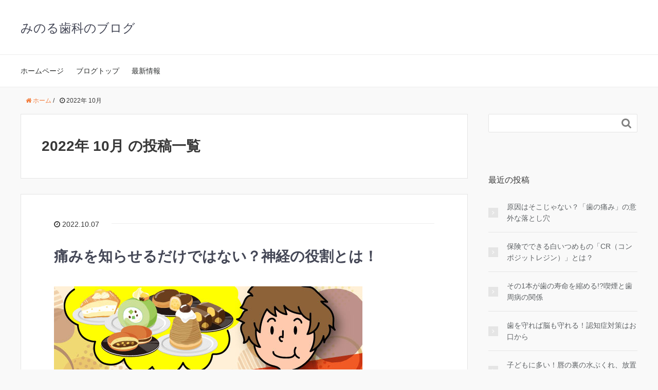

--- FILE ---
content_type: text/html; charset=UTF-8
request_url: https://minoru-dc.com/blog/2022/10/
body_size: 8162
content:
<!DOCTYPE HTML>
<html lang="ja">
<head prefix="og: http://ogp.me/ns# fb: http://ogp.me/ns/fb# article: http://ogp.me/ns/article#">
	<meta charset="UTF-8">
	<title>2022年 10月 の投稿一覧</title>
	<meta name="viewport" content="width=device-width,initial-scale=1.0">
	<!--[if lt IE 9]>
    <script src="http://html5shiv.googlecode.com/svn/trunk/html5.js"></script>
  <![endif]-->

<meta name='robots' content='max-image-preview:large' />
<meta name="keywords" content="" />
<meta name="description" content="&nbsp; こんにちは。院長のみのるです。 秋が深まる10月は栗がよく採れる季節。 &nbsp; 食べものとして親しまれる栗は、 染物の材料としても活躍します。 なかでもイガの部分を使うと、 落ち着いた風合いの茶色が楽 [&hellip;]" />
<meta name="robots" content="noindex" />
<meta property="og:title" content="痛みを知らせるだけではない？神経の役割とは！" />
<meta property="og:type" content="article" />
<meta property="og:description" content="&amp;nbsp; こんにちは。院長のみのるです。 秋が深まる10月は栗がよく採れる季節。 &amp;nbsp; 食べものとして親しまれる栗は、 染物の材料としても活躍します。 なかでもイガの部分を使うと、 落ち着いた風合いの茶色が楽 [&amp;hellip;]" />
<meta property="og:url" content="https://minoru-dc.com/blog/2022/10/07/%e7%97%9b%e3%81%bf%e3%82%92%e7%9f%a5%e3%82%89%e3%81%9b%e3%82%8b%e3%81%a0%e3%81%91%e3%81%a7%e3%81%af%e3%81%aa%e3%81%84%ef%bc%9f%e7%a5%9e%e7%b5%8c%e3%81%ae%e5%bd%b9%e5%89%b2%e3%81%a8%e3%81%af%ef%bc%81/" />
<meta property="og:image" content="https://minoru-dc.com/blog/wp-content/uploads/2022/10/SDN_2210_001_a100322.jpg" />
<meta property="og:locale" content="ja_JP" />
<meta property="og:site_name" content="みのる歯科のブログ" />
<link href="https://plus.google.com/" rel="publisher" />
<link rel='dns-prefetch' href='//s.w.org' />
		<script type="text/javascript">
			window._wpemojiSettings = {"baseUrl":"https:\/\/s.w.org\/images\/core\/emoji\/13.1.0\/72x72\/","ext":".png","svgUrl":"https:\/\/s.w.org\/images\/core\/emoji\/13.1.0\/svg\/","svgExt":".svg","source":{"concatemoji":"https:\/\/minoru-dc.com\/blog\/wp-includes\/js\/wp-emoji-release.min.js?ver=5.8.12"}};
			!function(e,a,t){var n,r,o,i=a.createElement("canvas"),p=i.getContext&&i.getContext("2d");function s(e,t){var a=String.fromCharCode;p.clearRect(0,0,i.width,i.height),p.fillText(a.apply(this,e),0,0);e=i.toDataURL();return p.clearRect(0,0,i.width,i.height),p.fillText(a.apply(this,t),0,0),e===i.toDataURL()}function c(e){var t=a.createElement("script");t.src=e,t.defer=t.type="text/javascript",a.getElementsByTagName("head")[0].appendChild(t)}for(o=Array("flag","emoji"),t.supports={everything:!0,everythingExceptFlag:!0},r=0;r<o.length;r++)t.supports[o[r]]=function(e){if(!p||!p.fillText)return!1;switch(p.textBaseline="top",p.font="600 32px Arial",e){case"flag":return s([127987,65039,8205,9895,65039],[127987,65039,8203,9895,65039])?!1:!s([55356,56826,55356,56819],[55356,56826,8203,55356,56819])&&!s([55356,57332,56128,56423,56128,56418,56128,56421,56128,56430,56128,56423,56128,56447],[55356,57332,8203,56128,56423,8203,56128,56418,8203,56128,56421,8203,56128,56430,8203,56128,56423,8203,56128,56447]);case"emoji":return!s([10084,65039,8205,55357,56613],[10084,65039,8203,55357,56613])}return!1}(o[r]),t.supports.everything=t.supports.everything&&t.supports[o[r]],"flag"!==o[r]&&(t.supports.everythingExceptFlag=t.supports.everythingExceptFlag&&t.supports[o[r]]);t.supports.everythingExceptFlag=t.supports.everythingExceptFlag&&!t.supports.flag,t.DOMReady=!1,t.readyCallback=function(){t.DOMReady=!0},t.supports.everything||(n=function(){t.readyCallback()},a.addEventListener?(a.addEventListener("DOMContentLoaded",n,!1),e.addEventListener("load",n,!1)):(e.attachEvent("onload",n),a.attachEvent("onreadystatechange",function(){"complete"===a.readyState&&t.readyCallback()})),(n=t.source||{}).concatemoji?c(n.concatemoji):n.wpemoji&&n.twemoji&&(c(n.twemoji),c(n.wpemoji)))}(window,document,window._wpemojiSettings);
		</script>
		<style type="text/css">
img.wp-smiley,
img.emoji {
	display: inline !important;
	border: none !important;
	box-shadow: none !important;
	height: 1em !important;
	width: 1em !important;
	margin: 0 .07em !important;
	vertical-align: -0.1em !important;
	background: none !important;
	padding: 0 !important;
}
</style>
	<link rel='stylesheet' id='base-css-css'  href='https://minoru-dc.com/blog/wp-content/themes/xeory_base/base.css?ver=5.8.12' type='text/css' media='all' />
<link rel='stylesheet' id='main-css-css'  href='https://minoru-dc.com/blog/wp-content/themes/xeory_base/style.css?ver=5.8.12' type='text/css' media='all' />
<link rel='stylesheet' id='font-awesome-css'  href='https://minoru-dc.com/blog/wp-content/themes/xeory_base/lib/fonts/font-awesome-4.5.0/css/font-awesome.min.css?ver=5.8.12' type='text/css' media='all' />
<link rel='stylesheet' id='wp-block-library-css'  href='https://minoru-dc.com/blog/wp-includes/css/dist/block-library/style.min.css?ver=5.8.12' type='text/css' media='all' />
<script type='text/javascript' src='https://minoru-dc.com/blog/wp-includes/js/jquery/jquery.min.js?ver=3.6.0' id='jquery-core-js'></script>
<script type='text/javascript' src='https://minoru-dc.com/blog/wp-includes/js/jquery/jquery-migrate.min.js?ver=3.3.2' id='jquery-migrate-js'></script>
<link rel="https://api.w.org/" href="https://minoru-dc.com/blog/wp-json/" /><link rel="EditURI" type="application/rsd+xml" title="RSD" href="https://minoru-dc.com/blog/xmlrpc.php?rsd" />
<link rel="wlwmanifest" type="application/wlwmanifest+xml" href="https://minoru-dc.com/blog/wp-includes/wlwmanifest.xml" /> 
<meta name="generator" content="WordPress 5.8.12" />

<!-- Global site tag (gtag.js) - Google Analytics -->
<script async src="https://www.googletagmanager.com/gtag/js?id=UA-119312435-25"></script>
<script>
  window.dataLayer = window.dataLayer || [];
  function gtag(){dataLayer.push(arguments);}
  gtag('js', new Date());

  gtag('config', 'UA-119312435-25');
</script>
</head>

<body id="#top" class="archive date left-content color03" itemschope="itemscope" itemtype="http://schema.org/WebPage">

  <div id="fb-root"></div>
<script>(function(d, s, id) {
  var js, fjs = d.getElementsByTagName(s)[0];
  if (d.getElementById(id)) return;
  js = d.createElement(s); js.id = id;
  js.src = "//connect.facebook.net/ja_JP/sdk.js#xfbml=1&version=v2.8&appId=";
  fjs.parentNode.insertBefore(js, fjs);
}(document, 'script', 'facebook-jssdk'));</script>


<header id="header" role="banner" itemscope="itemscope" itemtype="http://schema.org/WPHeader">
  <div class="wrap">
          <p id="logo" itemprop="headline">
        <a href="https://minoru-dc.com/blog">みのる歯科のブログ</a>
      </p>

  <div id="header-sns" class="sp-hide"><ul></ul></div>
        <div id="header-menu-tog"> <a href="#"><i class="fa fa-align-justify"></i></a></div>
  </div>
</header>

<!-- start global nav  -->
<!---->
<nav id="gnav" role="navigation" itemscope="itemscope" itemtype="http://scheme.org/SiteNavigationElement">
  <div class="wrap">
  <div id="gnav-container" class="gnav-container"><ul id="gnav-ul" class="clearfix"><li id="menu-item-64" class="menu-item menu-item-type-custom menu-item-object-custom menu-item-64"><a target="_blank" rel="noopener" href="https://minoru-dc.com/">ホームページ</a></li>
<li id="menu-item-65" class="menu-item menu-item-type-custom menu-item-object-custom menu-item-home menu-item-65"><a href="https://minoru-dc.com/blog/">ブログトップ</a></li>
<li id="menu-item-66" class="menu-item menu-item-type-taxonomy menu-item-object-category menu-item-66 news"><a href="https://minoru-dc.com/blog/category/news/">最新情報</a></li>
</ul></div>    </div>
</nav>


<div id="content">

<div class="wrap">
    <ol class="breadcrumb clearfix"><li itemscope="itemscope" itemtype="http://data-vocabulary.org/Breadcrumb"><a href="https://minoru-dc.com/blog" itemprop="url"><i class="fa fa-home"></i> <span itemprop="title">ホーム</span></a> / </li><li><i class="fa fa-clock-o"></i> 2022年 10月 </li></ol>
  <div id="main" class="col-md-8">

    <div class="main-inner">

    <section class="cat-content">
      <header class="cat-header">
        <h1 class="post-title">2022年 10月 の投稿一覧</h1>
      </header>
      
    </section>
    
    <div class="post-loop-wrap">
    
<article id="post-453" class="post-453 post type-post status-publish format-standard has-post-thumbnail hentry category-news firstpost" itemscope="itemscope" itemtype="http://schema.org/BlogPosting">

      <header class="post-header">
        <ul class="post-meta list-inline">
          <li class="date updated" itemprop="datePublished" datetime="2022-10-07T13:27:52+09:00"><i class="fa fa-clock-o"></i> 2022.10.07</li>
        </ul>
        <h2 class="post-title" itemprop="headline"><a href="https://minoru-dc.com/blog/2022/10/07/%e7%97%9b%e3%81%bf%e3%82%92%e7%9f%a5%e3%82%89%e3%81%9b%e3%82%8b%e3%81%a0%e3%81%91%e3%81%a7%e3%81%af%e3%81%aa%e3%81%84%ef%bc%9f%e7%a5%9e%e7%b5%8c%e3%81%ae%e5%bd%b9%e5%89%b2%e3%81%a8%e3%81%af%ef%bc%81/">痛みを知らせるだけではない？神経の役割とは！</a></h2>
      </header>

      <section class="post-content" itemprop="text">

        <p><img class="ws_topimg" src="https://www.cranehill.net/websup_blog/img/SDN_2210_001_a100322.jpg" width="600px" /></p>
<p>&nbsp;</p>
<p>こんにちは。院長のみのるです。<br />
秋が深まる10月は栗がよく採れる季節。</p>
<p>&nbsp;</p>
<p>食べものとして親しまれる栗は、<br />
染物の材料としても活躍します。<br />
なかでもイガの部分を使うと、<br />
落ち着いた風合いの茶色が楽しめるそうです。</p>
<p>&nbsp;</p>
<p>&nbsp;</p>
<p>ところで、<span style="color: #0070c0">イガのような尖ったもの</span>を触ると、<br />
チクチクとした<span style="color: #0070c0"><b>刺激</b></span>を感じますよね？<br />
このような感覚があるのは、<br />
<span style="color: #ff0000">皮膚に神経が通っているため</span>です。</p>
<p>&nbsp;</p>
<p>実は、私たちの『歯』にも神経が通っており、<br />
「むし歯が痛む」のは、<br />
この『神経』が関係しているのです。</p>
<p>&nbsp;</p>
<p>&nbsp;</p>
<p>&nbsp;</p>
<p>&nbsp;</p>
<p><span style="background-color: yellow;font-size: 1.2em"><b>◆むし歯が神経まで達すると…</b></span></p>
<p>&nbsp;</p>
<p>むし歯ができた際、<br />
ズキズキとしたひどい痛みを感じるのは、<br />
むし歯菌が<span style="color: #0070c0">「歯髄（しずい）」</span>と呼ばれる<br />
<span style="color: #0070c0">歯の内側の神経組織</span>を攻撃しているためです。</p>
<p>&nbsp;</p>
<p>歯髄まで達するほど大きいむし歯ができてしまうと、<br />
<span style="color: #ff0000">細菌によって神経が侵されてしまう</span>ため、<br />
「歯髄を<span style="color: #0070c0"><b>すべてとり除く処置</b></span>」をしなくてはなりません。</p>
<p>&nbsp;</p>
<p><img class="ws_img" src="https://www.cranehill.net/websup_blog/img/SDN_2210_002_a100322.jpg" width="100%" /></p>
<p>&nbsp;</p>
<p>&nbsp;</p>
<p>&nbsp;</p>
<p>&nbsp;</p>
<p><span style="background-color: yellow;font-size: 1.2em"><b>◆できれば「神経」はとりたくない…</b></span></p>
<p>&nbsp;</p>
<p>神経をとると、当然ながら<br />
<span style="color: #0070c0">痛みを感じることがなくなります。</span></p>
<p>&nbsp;</p>
<p>そのため、<br />
一度「歯髄をとる治療」を経験すると、<br />
次にむし歯になったときに、小さなむし歯でも<br />
<span style="color: #0070c0;font-size: 1.2em">「痛いからすぐに神経をとってほしい！」</span><br />
と考えてしまう方もいらっしゃいます。</p>
<p>&nbsp;</p>
<p><span style="color: #ff0000">しかし、<b>それは大きな間違いです！</b></span></p>
<p>&nbsp;</p>
<p>なぜなら歯髄には、<br />
<span style="color: #00b050;font-size: 1.2em"><b>「歯に栄養を運ぶ」</b></span>という、<br />
<span style="color: #00b050;font-size: 1.2em">とても大切な役割がある</span>ためです。</p>
<p>&nbsp;</p>
<p>歯髄をとってしまうと<br />
本来なら運ばれるはずの栄養が失われるため、<br />
<span style="font-size: 1.2em">歯は枯れ木のようにもろくなります。</span></p>
<p>&nbsp;</p>
<p>そうなってしまえば、<br />
<span style="color: #ff0000">欠けたり、ひび割れたりする</span>など、<br />
<span style="color: #ff0000"><b>確実に寿命が短くなってしまう</b></span>のです。</p>
<p>&nbsp;</p>
<p><img class="ws_img" src="https://www.cranehill.net/websup_blog/img/SDN_2210_003_a093022.jpg" width="100%" /></p>
<p>&nbsp;</p>
<p>&nbsp;</p>
<p>そう、<b>丈夫で健康な歯</b>でいられるのは、<br />
<span style="color: #00b050;font-size: 1.2em">歯髄（神経）があるおかげ</span>なのです。</p>
<p>&nbsp;</p>
<p>&nbsp;</p>
<p>&nbsp;</p>
<p>&nbsp;</p>
<p><span style="background-color: yellow;font-size: 1.2em"><b>◆歯髄（神経）が無くても「むし歯にはなる」！</b></span></p>
<p>&nbsp;</p>
<p>歯髄（神経）が無くなると痛みを感じなくなりますが、<br />
<span style="font-size: 1.2em">「むし歯にならない」わけではありません！</span></p>
<p>&nbsp;</p>
<p>&nbsp;</p>
<p>逆に言えば、歯髄をとってしまうと<br />
<span style="color: #ff0000">むし歯が進行しても、すぐ気づくことができず、</span><br />
<span style="color: #ff0000"><b>気づいた頃には、もう歯がボロボロに…</b></span><br />
ということも珍しくないのです。</p>
<p>&nbsp;</p>
<p>&nbsp;</p>
<p>&nbsp;</p>
<p>&nbsp;</p>
<p><span style="background-color: yellow;font-size: 1.2em"><b>◆歯の寿命を延ばすために大切なこと</b></span></p>
<p>&nbsp;</p>
<p><span style="color: #ff6699">健康で丈夫な歯を残し、<br />
一生豊かな食生活を送る</span>ためには、<br />
やはり<span style="color: #ff6699;font-size: 1.2em">『神経を残すこと』</span>は欠かせません。</p>
<p>&nbsp;</p>
<p>&nbsp;</p>
<p>もちろん、どうしても我慢できないほど痛むときや、<br />
重度のむし歯にはやむを得ず神経をとることを<br />
ご提案させていただくこともあります。</p>
<p>&nbsp;</p>
<p>しかし、<br />
<span style="font-size: 1.2em">「神経をとればすべて解決！」</span></p>
<p>&nbsp;</p>
<p><span style="color: #ff0000"><b>…というわけではありません。</b></span></p>
<p>&nbsp;</p>
<p>&nbsp;</p>
<p>むしろ神経をとった歯は、<br />
<span style="font-size: 1.2em">むし歯の発見が遅れないように</span><br />
<span style="color: #ff0000;font-size: 1.2em"><b>定期検診で注意深く<br />
チェックする必要</b>があります。</span></p>
<p>&nbsp;</p>
<p>&nbsp;</p>
<p>また、<br />
「神経の残っている歯」がむし歯になっても、<br />
<span style="color: #00b050">定期検診に通っていれば早期発見ができる</span>ため、<br />
<span style="font-size: 1.2em">神経をとらずに済む可能性が高まります。</span></p>
<p>&nbsp;</p>
<p><img class="ws_img" src="https://www.cranehill.net/websup_blog/img/SDN_2210_004_a093022.jpg" width="100%" /></p>
<p>&nbsp;</p>
<p>&nbsp;</p>
<p>&nbsp;</p>
<p>お口には『むし歯』だけではなく、<br />
『歯周病』をはじめとした<br />
<span style="color: #7030a0"><b>自覚のない病気</b>が他にも潜んでいます。</span></p>
<p>&nbsp;</p>
<p>&nbsp;</p>
<p>定期検診は、そうした<br />
<span style="color: #00b050;font-size: 1.2em"><b>「隠れた病気」</b>を見つけ出す</span><br />
<span style="color: #00b050;font-size: 1.2em"><b>とても重要な機会</b></span><span style="font-size: 1.2em">です。</span></p>
<p>&nbsp;</p>
<p>皆さまの歯を守るため、<br />
ぜひ習慣づけていただければ幸いです！</p>
<p>&nbsp;</p>
<p>&nbsp;</p>
<p>&nbsp;</p>
<p>みのる歯科<br />
〒901-1117<br />
沖縄県島尻郡南風原町津嘉山1371-3<br />
TEL：098-888-5489<br />
URL：<a href="http://minoru-dc.com/">http://minoru-dc.com/</a><br />
Googleマップ：<a href="https://g.page/minorushika?gm">https://g.page/minorushika?gm</a> </p>

      </section>

    </article>
            </div><!-- /post-loop-wrap -->
    </div><!-- /main-inner -->
  </div><!-- /main -->

  <div id="side" class="col-md-4" role="complementary" itemscope="itemscope" itemtype="http://schema.org/WPSideBar">
    <div class="side-inner">
      <div class="side-widget-area">
        
      <div id="search-2" class="widget_search side-widget"><div class="side-widget-inner"><form role="search" method="get" id="searchform" action="https://minoru-dc.com/blog/" >
  <div>
  <input type="text" value="" name="s" id="s" />
  <button type="submit" id="searchsubmit"></button>
  </div>
  </form></div></div>
		<div id="recent-posts-2" class="widget_recent_entries side-widget"><div class="side-widget-inner">
		<h4 class="side-title"><span class="side-title-inner">最近の投稿</span></h4>
		<ul>
											<li>
					<a href="https://minoru-dc.com/blog/2026/01/07/%e5%8e%9f%e5%9b%a0%e3%81%af%e3%81%9d%e3%81%93%e3%81%98%e3%82%83%e3%81%aa%e3%81%84%ef%bc%9f%e3%80%8c%e6%ad%af%e3%81%ae%e7%97%9b%e3%81%bf%e3%80%8d%e3%81%ae%e6%84%8f%e5%a4%96%e3%81%aa%e8%90%bd%e3%81%a8/">原因はそこじゃない？「歯の痛み」の意外な落とし穴</a>
									</li>
											<li>
					<a href="https://minoru-dc.com/blog/2025/12/02/%e4%bf%9d%e9%99%ba%e3%81%a7%e3%81%a7%e3%81%8d%e3%82%8b%e7%99%bd%e3%81%84%e3%81%a4%e3%82%81%e3%82%82%e3%81%ae%e3%80%8ccr%ef%bc%88%e3%82%b3%e3%83%b3%e3%83%9d%e3%82%b8%e3%83%83%e3%83%88%e3%83%ac%e3%82%b8/">保険でできる白いつめもの「CR（コンポジットレジン）」とは？</a>
									</li>
											<li>
					<a href="https://minoru-dc.com/blog/2025/11/05/%e3%81%9d%e3%81%ae1%e6%9c%ac%e3%81%8c%e6%ad%af%e3%81%ae%e5%af%bf%e5%91%bd%e3%82%92%e7%b8%ae%e3%82%81%e3%82%8b%e5%96%ab%e7%85%99%e3%81%a8%e6%ad%af%e5%91%a8%e7%97%85%e3%81%ae%e9%96%a2%e4%bf%82/">その1本が歯の寿命を縮める!?喫煙と歯周病の関係</a>
									</li>
											<li>
					<a href="https://minoru-dc.com/blog/2025/10/02/%e6%ad%af%e3%82%92%e5%ae%88%e3%82%8c%e3%81%b0%e8%84%b3%e3%82%82%e5%ae%88%e3%82%8c%e3%82%8b%ef%bc%81%e8%aa%8d%e7%9f%a5%e7%97%87%e5%af%be%e7%ad%96%e3%81%af%e3%81%8a%e5%8f%a3%e3%81%8b%e3%82%89/">歯を守れば脳も守れる！認知症対策はお口から</a>
									</li>
											<li>
					<a href="https://minoru-dc.com/blog/2025/09/02/%e5%ad%90%e3%81%a9%e3%82%82%e3%81%ab%e5%a4%9a%e3%81%84%ef%bc%81%e5%94%87%e3%81%ae%e8%a3%8f%e3%81%ae%e6%b0%b4%e3%81%b6%e3%81%8f%e3%82%8c%e3%80%81%e6%94%be%e7%bd%ae%e3%81%97%e3%81%a6%e3%82%82%e5%a4%a7/">子どもに多い！唇の裏の水ぶくれ、放置しても大丈夫？</a>
									</li>
					</ul>

		</div></div><div id="categories-2" class="widget_categories side-widget"><div class="side-widget-inner"><h4 class="side-title"><span class="side-title-inner">カテゴリー</span></h4>
			<ul>
					<li class="cat-item cat-item-2"><a href="https://minoru-dc.com/blog/category/news/">最新情報</a>
</li>
			</ul>

			</div></div><div id="archives-2" class="widget_archive side-widget"><div class="side-widget-inner"><h4 class="side-title"><span class="side-title-inner">アーカイブ</span></h4>
			<ul>
					<li><a href='https://minoru-dc.com/blog/2026/01/'>2026年1月</a></li>
	<li><a href='https://minoru-dc.com/blog/2025/12/'>2025年12月</a></li>
	<li><a href='https://minoru-dc.com/blog/2025/11/'>2025年11月</a></li>
	<li><a href='https://minoru-dc.com/blog/2025/10/'>2025年10月</a></li>
	<li><a href='https://minoru-dc.com/blog/2025/09/'>2025年9月</a></li>
	<li><a href='https://minoru-dc.com/blog/2025/08/'>2025年8月</a></li>
	<li><a href='https://minoru-dc.com/blog/2025/07/'>2025年7月</a></li>
	<li><a href='https://minoru-dc.com/blog/2025/06/'>2025年6月</a></li>
	<li><a href='https://minoru-dc.com/blog/2025/05/'>2025年5月</a></li>
	<li><a href='https://minoru-dc.com/blog/2025/04/'>2025年4月</a></li>
	<li><a href='https://minoru-dc.com/blog/2025/03/'>2025年3月</a></li>
	<li><a href='https://minoru-dc.com/blog/2025/02/'>2025年2月</a></li>
	<li><a href='https://minoru-dc.com/blog/2025/01/'>2025年1月</a></li>
	<li><a href='https://minoru-dc.com/blog/2024/12/'>2024年12月</a></li>
	<li><a href='https://minoru-dc.com/blog/2024/11/'>2024年11月</a></li>
	<li><a href='https://minoru-dc.com/blog/2024/10/'>2024年10月</a></li>
	<li><a href='https://minoru-dc.com/blog/2024/09/'>2024年9月</a></li>
	<li><a href='https://minoru-dc.com/blog/2024/08/'>2024年8月</a></li>
	<li><a href='https://minoru-dc.com/blog/2024/07/'>2024年7月</a></li>
	<li><a href='https://minoru-dc.com/blog/2024/06/'>2024年6月</a></li>
	<li><a href='https://minoru-dc.com/blog/2024/05/'>2024年5月</a></li>
	<li><a href='https://minoru-dc.com/blog/2024/04/'>2024年4月</a></li>
	<li><a href='https://minoru-dc.com/blog/2024/03/'>2024年3月</a></li>
	<li><a href='https://minoru-dc.com/blog/2024/02/'>2024年2月</a></li>
	<li><a href='https://minoru-dc.com/blog/2024/01/'>2024年1月</a></li>
	<li><a href='https://minoru-dc.com/blog/2023/12/'>2023年12月</a></li>
	<li><a href='https://minoru-dc.com/blog/2023/11/'>2023年11月</a></li>
	<li><a href='https://minoru-dc.com/blog/2023/10/'>2023年10月</a></li>
	<li><a href='https://minoru-dc.com/blog/2023/09/'>2023年9月</a></li>
	<li><a href='https://minoru-dc.com/blog/2023/08/'>2023年8月</a></li>
	<li><a href='https://minoru-dc.com/blog/2023/07/'>2023年7月</a></li>
	<li><a href='https://minoru-dc.com/blog/2023/06/'>2023年6月</a></li>
	<li><a href='https://minoru-dc.com/blog/2023/05/'>2023年5月</a></li>
	<li><a href='https://minoru-dc.com/blog/2023/04/'>2023年4月</a></li>
	<li><a href='https://minoru-dc.com/blog/2023/03/'>2023年3月</a></li>
	<li><a href='https://minoru-dc.com/blog/2023/02/'>2023年2月</a></li>
	<li><a href='https://minoru-dc.com/blog/2023/01/'>2023年1月</a></li>
	<li><a href='https://minoru-dc.com/blog/2022/12/'>2022年12月</a></li>
	<li><a href='https://minoru-dc.com/blog/2022/11/'>2022年11月</a></li>
	<li><a href='https://minoru-dc.com/blog/2022/10/' aria-current="page">2022年10月</a></li>
	<li><a href='https://minoru-dc.com/blog/2022/09/'>2022年9月</a></li>
	<li><a href='https://minoru-dc.com/blog/2022/08/'>2022年8月</a></li>
	<li><a href='https://minoru-dc.com/blog/2022/07/'>2022年7月</a></li>
	<li><a href='https://minoru-dc.com/blog/2022/06/'>2022年6月</a></li>
	<li><a href='https://minoru-dc.com/blog/2022/05/'>2022年5月</a></li>
	<li><a href='https://minoru-dc.com/blog/2022/04/'>2022年4月</a></li>
	<li><a href='https://minoru-dc.com/blog/2022/03/'>2022年3月</a></li>
	<li><a href='https://minoru-dc.com/blog/2022/02/'>2022年2月</a></li>
	<li><a href='https://minoru-dc.com/blog/2022/01/'>2022年1月</a></li>
	<li><a href='https://minoru-dc.com/blog/2021/12/'>2021年12月</a></li>
	<li><a href='https://minoru-dc.com/blog/2021/11/'>2021年11月</a></li>
	<li><a href='https://minoru-dc.com/blog/2021/10/'>2021年10月</a></li>
	<li><a href='https://minoru-dc.com/blog/2021/09/'>2021年9月</a></li>
	<li><a href='https://minoru-dc.com/blog/2021/08/'>2021年8月</a></li>
	<li><a href='https://minoru-dc.com/blog/2021/07/'>2021年7月</a></li>
	<li><a href='https://minoru-dc.com/blog/2021/06/'>2021年6月</a></li>
	<li><a href='https://minoru-dc.com/blog/2021/05/'>2021年5月</a></li>
	<li><a href='https://minoru-dc.com/blog/2021/04/'>2021年4月</a></li>
	<li><a href='https://minoru-dc.com/blog/2021/03/'>2021年3月</a></li>
	<li><a href='https://minoru-dc.com/blog/2021/02/'>2021年2月</a></li>
	<li><a href='https://minoru-dc.com/blog/2021/01/'>2021年1月</a></li>
	<li><a href='https://minoru-dc.com/blog/2020/12/'>2020年12月</a></li>
	<li><a href='https://minoru-dc.com/blog/2020/11/'>2020年11月</a></li>
	<li><a href='https://minoru-dc.com/blog/2020/10/'>2020年10月</a></li>
	<li><a href='https://minoru-dc.com/blog/2020/09/'>2020年9月</a></li>
	<li><a href='https://minoru-dc.com/blog/2020/07/'>2020年7月</a></li>
	<li><a href='https://minoru-dc.com/blog/2020/05/'>2020年5月</a></li>
	<li><a href='https://minoru-dc.com/blog/2020/02/'>2020年2月</a></li>
	<li><a href='https://minoru-dc.com/blog/2019/10/'>2019年10月</a></li>
	<li><a href='https://minoru-dc.com/blog/2019/09/'>2019年9月</a></li>
	<li><a href='https://minoru-dc.com/blog/2019/08/'>2019年8月</a></li>
	<li><a href='https://minoru-dc.com/blog/2019/07/'>2019年7月</a></li>
	<li><a href='https://minoru-dc.com/blog/2019/05/'>2019年5月</a></li>
	<li><a href='https://minoru-dc.com/blog/2019/03/'>2019年3月</a></li>
	<li><a href='https://minoru-dc.com/blog/2019/02/'>2019年2月</a></li>
	<li><a href='https://minoru-dc.com/blog/2019/01/'>2019年1月</a></li>
	<li><a href='https://minoru-dc.com/blog/2018/12/'>2018年12月</a></li>
	<li><a href='https://minoru-dc.com/blog/2018/11/'>2018年11月</a></li>
	<li><a href='https://minoru-dc.com/blog/2018/10/'>2018年10月</a></li>
	<li><a href='https://minoru-dc.com/blog/2018/09/'>2018年9月</a></li>
	<li><a href='https://minoru-dc.com/blog/2018/08/'>2018年8月</a></li>
	<li><a href='https://minoru-dc.com/blog/2018/07/'>2018年7月</a></li>
	<li><a href='https://minoru-dc.com/blog/2018/06/'>2018年6月</a></li>
	<li><a href='https://minoru-dc.com/blog/2018/05/'>2018年5月</a></li>
	<li><a href='https://minoru-dc.com/blog/2018/04/'>2018年4月</a></li>
	<li><a href='https://minoru-dc.com/blog/2018/03/'>2018年3月</a></li>
	<li><a href='https://minoru-dc.com/blog/2018/02/'>2018年2月</a></li>
	<li><a href='https://minoru-dc.com/blog/2018/01/'>2018年1月</a></li>
	<li><a href='https://minoru-dc.com/blog/2017/12/'>2017年12月</a></li>
	<li><a href='https://minoru-dc.com/blog/2017/11/'>2017年11月</a></li>
	<li><a href='https://minoru-dc.com/blog/2017/10/'>2017年10月</a></li>
	<li><a href='https://minoru-dc.com/blog/2017/09/'>2017年9月</a></li>
	<li><a href='https://minoru-dc.com/blog/2017/08/'>2017年8月</a></li>
	<li><a href='https://minoru-dc.com/blog/2017/07/'>2017年7月</a></li>
	<li><a href='https://minoru-dc.com/blog/2017/06/'>2017年6月</a></li>
	<li><a href='https://minoru-dc.com/blog/2017/05/'>2017年5月</a></li>
	<li><a href='https://minoru-dc.com/blog/2017/04/'>2017年4月</a></li>
	<li><a href='https://minoru-dc.com/blog/2017/03/'>2017年3月</a></li>
	<li><a href='https://minoru-dc.com/blog/2017/02/'>2017年2月</a></li>
	<li><a href='https://minoru-dc.com/blog/2017/01/'>2017年1月</a></li>
	<li><a href='https://minoru-dc.com/blog/2016/12/'>2016年12月</a></li>
			</ul>

			</div></div>      </div><!-- //side-widget-area -->
      
    </div>
  </div><!-- /side -->
  
</div><!-- /wrap -->

</div><!-- /content -->

<footer id="footer">
  <div class="footer-01">
    <div class="wrap">
        <nav class="menu-%e3%83%a1%e3%82%a4%e3%83%b3%e3%83%a1%e3%83%8b%e3%83%a5%e3%83%bc-container"><ul id="footer-nav" class=""><li class="menu-item menu-item-type-custom menu-item-object-custom menu-item-64"><a target="_blank" rel="noopener" href="https://minoru-dc.com/">ホームページ</a></li>
<li class="menu-item menu-item-type-custom menu-item-object-custom menu-item-home menu-item-65"><a href="https://minoru-dc.com/blog/">ブログトップ</a></li>
<li class="menu-item menu-item-type-taxonomy menu-item-object-category menu-item-66 news"><a href="https://minoru-dc.com/blog/category/news/">最新情報</a></li>
</ul></nav>    </div><!-- /wrap -->
  </div><!-- /footer-01 -->
  <div class="footer-02">
    <div class="wrap">
      <p class="footer-copy">
        © Copyright 2026 みのる歯科のブログ. All rights reserved.
      </p>
    </div><!-- /wrap -->
  </div><!-- /footer-02 -->
  </footer>
<a href="#" class="pagetop"><span><i class="fa fa-angle-up"></i></span></a>
  <script src="https://apis.google.com/js/platform.js" async defer>
    {lang: 'ja'}
  </script><script type='text/javascript' src='https://minoru-dc.com/blog/wp-content/themes/xeory_base/lib/js/jquery.pagetop.js?ver=5.8.12' id='pagetop-js'></script>
<script type='text/javascript' src='https://minoru-dc.com/blog/wp-includes/js/wp-embed.min.js?ver=5.8.12' id='wp-embed-js'></script>
<script>
(function($){

$(function(){
    $(".sub-menu").css('display', 'none');
  $("#gnav-ul li").hover(function(){
    $(this).children('ul').fadeIn('fast');
  }, function(){
    $(this).children('ul').fadeOut('fast');
  });
    // スマホトグルメニュー
  
      $('#gnav').removeClass('active');
    
    
  
  $('#header-menu-tog a').click(function(){
    $('#gnav').toggleClass('active');
  });
});


})(jQuery);

</script>
</body>
</html>